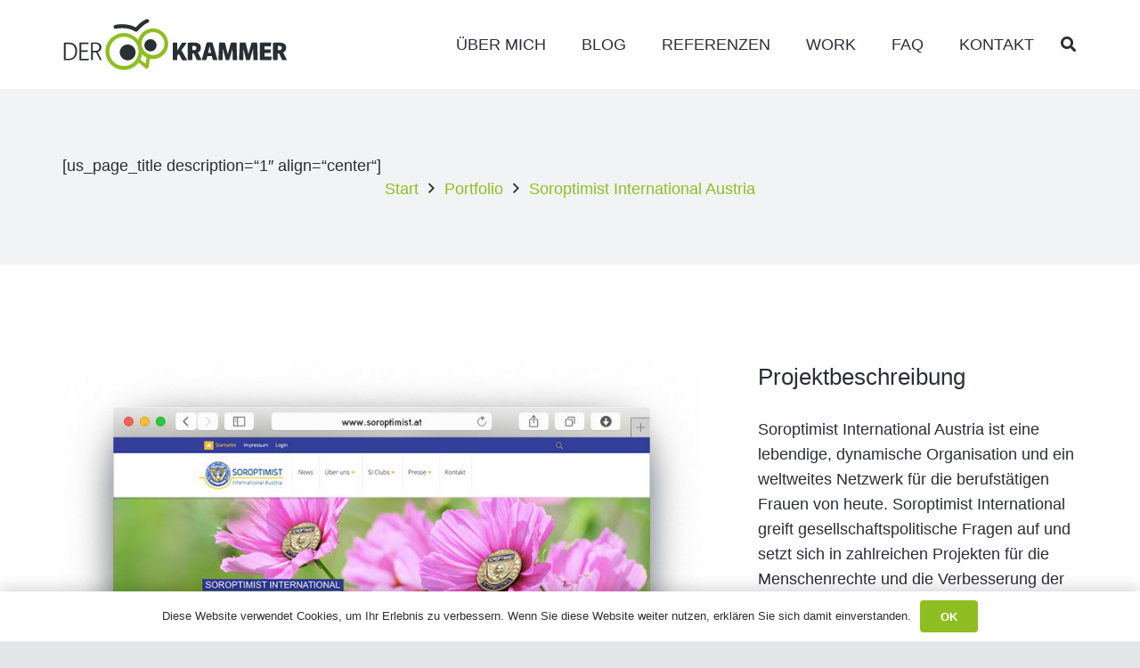

--- FILE ---
content_type: text/html; charset=UTF-8
request_url: https://www.derkrammer.at/portfolio/soroptimist-international-austria/
body_size: 12719
content:
<!DOCTYPE HTML>
<html lang="de">
<head>
	<meta charset="UTF-8">
	<meta name='robots' content='index, follow, max-image-preview:large, max-snippet:-1, max-video-preview:-1' />
	<style>img:is([sizes="auto" i], [sizes^="auto," i]) { contain-intrinsic-size: 3000px 1500px }</style>
	
	<!-- This site is optimized with the Yoast SEO plugin v26.2 - https://yoast.com/wordpress/plugins/seo/ -->
	<title>Soroptimist International Austria</title>
	<link rel="canonical" href="https://www.derkrammer.at/portfolio/soroptimist-international-austria/" />
	<meta property="og:locale" content="de_DE" />
	<meta property="og:type" content="article" />
	<meta property="og:title" content="Soroptimist International Austria" />
	<meta property="og:url" content="https://www.derkrammer.at/portfolio/soroptimist-international-austria/" />
	<meta property="og:site_name" content="Der Krammer - Rene Krammer" />
	<meta property="article:publisher" content="https://www.facebook.com/derkrammer" />
	<meta property="article:modified_time" content="2019-05-19T18:39:35+00:00" />
	<meta property="og:image" content="https://www.derkrammer.at/wp-content/uploads/2015/10/soroptimist.jpg" />
	<meta property="og:image:width" content="800" />
	<meta property="og:image:height" content="600" />
	<meta property="og:image:type" content="image/jpeg" />
	<meta name="twitter:card" content="summary_large_image" />
	<meta name="twitter:site" content="@derkrammer" />
	<meta name="twitter:label1" content="Geschätzte Lesezeit" />
	<meta name="twitter:data1" content="1 Minute" />
	<script type="application/ld+json" class="yoast-schema-graph">{"@context":"https://schema.org","@graph":[{"@type":"WebPage","@id":"https://www.derkrammer.at/portfolio/soroptimist-international-austria/","url":"https://www.derkrammer.at/portfolio/soroptimist-international-austria/","name":"Soroptimist International Austria","isPartOf":{"@id":"https://www.derkrammer.at/#website"},"primaryImageOfPage":{"@id":"https://www.derkrammer.at/portfolio/soroptimist-international-austria/#primaryimage"},"image":{"@id":"https://www.derkrammer.at/portfolio/soroptimist-international-austria/#primaryimage"},"thumbnailUrl":"https://www.derkrammer.at/wp-content/uploads/2015/10/soroptimist.jpg","datePublished":"2015-10-04T11:40:14+00:00","dateModified":"2019-05-19T18:39:35+00:00","breadcrumb":{"@id":"https://www.derkrammer.at/portfolio/soroptimist-international-austria/#breadcrumb"},"inLanguage":"de","potentialAction":[{"@type":"ReadAction","target":["https://www.derkrammer.at/portfolio/soroptimist-international-austria/"]}]},{"@type":"ImageObject","inLanguage":"de","@id":"https://www.derkrammer.at/portfolio/soroptimist-international-austria/#primaryimage","url":"https://www.derkrammer.at/wp-content/uploads/2015/10/soroptimist.jpg","contentUrl":"https://www.derkrammer.at/wp-content/uploads/2015/10/soroptimist.jpg","width":800,"height":600},{"@type":"BreadcrumbList","@id":"https://www.derkrammer.at/portfolio/soroptimist-international-austria/#breadcrumb","itemListElement":[{"@type":"ListItem","position":1,"name":"Home","item":"https://www.derkrammer.at/"},{"@type":"ListItem","position":2,"name":"Soroptimist International Austria"}]},{"@type":"WebSite","@id":"https://www.derkrammer.at/#website","url":"https://www.derkrammer.at/","name":"Der Krammer - Rene Krammer","description":"Grafik- und Mediendesigner","publisher":{"@id":"https://www.derkrammer.at/#organization"},"potentialAction":[{"@type":"SearchAction","target":{"@type":"EntryPoint","urlTemplate":"https://www.derkrammer.at/?s={search_term_string}"},"query-input":{"@type":"PropertyValueSpecification","valueRequired":true,"valueName":"search_term_string"}}],"inLanguage":"de"},{"@type":"Organization","@id":"https://www.derkrammer.at/#organization","name":"Werbeagentur Der Krammer","url":"https://www.derkrammer.at/","logo":{"@type":"ImageObject","inLanguage":"de","@id":"https://www.derkrammer.at/#/schema/logo/image/","url":"https://www.derkrammer.at/wp-content/uploads/2015/09/derkrammer_logo_534.png","contentUrl":"https://www.derkrammer.at/wp-content/uploads/2015/09/derkrammer_logo_534.png","width":534,"height":134,"caption":"Werbeagentur Der Krammer"},"image":{"@id":"https://www.derkrammer.at/#/schema/logo/image/"},"sameAs":["https://www.facebook.com/derkrammer","https://x.com/derkrammer"]}]}</script>
	<!-- / Yoast SEO plugin. -->


<link rel="alternate" type="application/rss+xml" title="Der Krammer - Rene Krammer &raquo; Feed" href="https://www.derkrammer.at/feed/" />
<link rel="alternate" type="application/rss+xml" title="Der Krammer - Rene Krammer &raquo; Kommentar-Feed" href="https://www.derkrammer.at/comments/feed/" />
<meta name="viewport" content="width=device-width, initial-scale=1">
<meta name="theme-color" content="#f5f5f5">
<script>
window._wpemojiSettings = {"baseUrl":"https:\/\/s.w.org\/images\/core\/emoji\/16.0.1\/72x72\/","ext":".png","svgUrl":"https:\/\/s.w.org\/images\/core\/emoji\/16.0.1\/svg\/","svgExt":".svg","source":{"concatemoji":"https:\/\/www.derkrammer.at\/wp-includes\/js\/wp-emoji-release.min.js?ver=6.8.3"}};
/*! This file is auto-generated */
!function(s,n){var o,i,e;function c(e){try{var t={supportTests:e,timestamp:(new Date).valueOf()};sessionStorage.setItem(o,JSON.stringify(t))}catch(e){}}function p(e,t,n){e.clearRect(0,0,e.canvas.width,e.canvas.height),e.fillText(t,0,0);var t=new Uint32Array(e.getImageData(0,0,e.canvas.width,e.canvas.height).data),a=(e.clearRect(0,0,e.canvas.width,e.canvas.height),e.fillText(n,0,0),new Uint32Array(e.getImageData(0,0,e.canvas.width,e.canvas.height).data));return t.every(function(e,t){return e===a[t]})}function u(e,t){e.clearRect(0,0,e.canvas.width,e.canvas.height),e.fillText(t,0,0);for(var n=e.getImageData(16,16,1,1),a=0;a<n.data.length;a++)if(0!==n.data[a])return!1;return!0}function f(e,t,n,a){switch(t){case"flag":return n(e,"\ud83c\udff3\ufe0f\u200d\u26a7\ufe0f","\ud83c\udff3\ufe0f\u200b\u26a7\ufe0f")?!1:!n(e,"\ud83c\udde8\ud83c\uddf6","\ud83c\udde8\u200b\ud83c\uddf6")&&!n(e,"\ud83c\udff4\udb40\udc67\udb40\udc62\udb40\udc65\udb40\udc6e\udb40\udc67\udb40\udc7f","\ud83c\udff4\u200b\udb40\udc67\u200b\udb40\udc62\u200b\udb40\udc65\u200b\udb40\udc6e\u200b\udb40\udc67\u200b\udb40\udc7f");case"emoji":return!a(e,"\ud83e\udedf")}return!1}function g(e,t,n,a){var r="undefined"!=typeof WorkerGlobalScope&&self instanceof WorkerGlobalScope?new OffscreenCanvas(300,150):s.createElement("canvas"),o=r.getContext("2d",{willReadFrequently:!0}),i=(o.textBaseline="top",o.font="600 32px Arial",{});return e.forEach(function(e){i[e]=t(o,e,n,a)}),i}function t(e){var t=s.createElement("script");t.src=e,t.defer=!0,s.head.appendChild(t)}"undefined"!=typeof Promise&&(o="wpEmojiSettingsSupports",i=["flag","emoji"],n.supports={everything:!0,everythingExceptFlag:!0},e=new Promise(function(e){s.addEventListener("DOMContentLoaded",e,{once:!0})}),new Promise(function(t){var n=function(){try{var e=JSON.parse(sessionStorage.getItem(o));if("object"==typeof e&&"number"==typeof e.timestamp&&(new Date).valueOf()<e.timestamp+604800&&"object"==typeof e.supportTests)return e.supportTests}catch(e){}return null}();if(!n){if("undefined"!=typeof Worker&&"undefined"!=typeof OffscreenCanvas&&"undefined"!=typeof URL&&URL.createObjectURL&&"undefined"!=typeof Blob)try{var e="postMessage("+g.toString()+"("+[JSON.stringify(i),f.toString(),p.toString(),u.toString()].join(",")+"));",a=new Blob([e],{type:"text/javascript"}),r=new Worker(URL.createObjectURL(a),{name:"wpTestEmojiSupports"});return void(r.onmessage=function(e){c(n=e.data),r.terminate(),t(n)})}catch(e){}c(n=g(i,f,p,u))}t(n)}).then(function(e){for(var t in e)n.supports[t]=e[t],n.supports.everything=n.supports.everything&&n.supports[t],"flag"!==t&&(n.supports.everythingExceptFlag=n.supports.everythingExceptFlag&&n.supports[t]);n.supports.everythingExceptFlag=n.supports.everythingExceptFlag&&!n.supports.flag,n.DOMReady=!1,n.readyCallback=function(){n.DOMReady=!0}}).then(function(){return e}).then(function(){var e;n.supports.everything||(n.readyCallback(),(e=n.source||{}).concatemoji?t(e.concatemoji):e.wpemoji&&e.twemoji&&(t(e.twemoji),t(e.wpemoji)))}))}((window,document),window._wpemojiSettings);
</script>
<style id='wp-emoji-styles-inline-css'>

	img.wp-smiley, img.emoji {
		display: inline !important;
		border: none !important;
		box-shadow: none !important;
		height: 1em !important;
		width: 1em !important;
		margin: 0 0.07em !important;
		vertical-align: -0.1em !important;
		background: none !important;
		padding: 0 !important;
	}
</style>
<link rel='stylesheet' id='us-theme-css' href='https://www.derkrammer.at/wp-content/uploads/us-assets/www.derkrammer.at.css?ver=3431a24c' media='all' />
<link rel='stylesheet' id='theme-style-css' href='https://www.derkrammer.at/wp-content/themes/Impreza-child/style.css?ver=8.40.1' media='all' />
<link rel='stylesheet' id='bsf-Defaults-css' href='https://www.derkrammer.at/wp-content/uploads/smile_fonts/Defaults/Defaults.css?ver=3.21.1' media='all' />
<script src="https://www.derkrammer.at/wp-includes/js/jquery/jquery.min.js?ver=3.7.1" id="jquery-core-js"></script>
<script src="//www.derkrammer.at/wp-content/plugins/revslider/sr6/assets/js/rbtools.min.js?ver=6.7.38" async id="tp-tools-js"></script>
<script src="//www.derkrammer.at/wp-content/plugins/revslider/sr6/assets/js/rs6.min.js?ver=6.7.38" async id="revmin-js"></script>
<script></script><link rel="https://api.w.org/" href="https://www.derkrammer.at/wp-json/" /><link rel="EditURI" type="application/rsd+xml" title="RSD" href="https://www.derkrammer.at/xmlrpc.php?rsd" />
<meta name="generator" content="WordPress 6.8.3" />
<link rel='shortlink' href='https://www.derkrammer.at/?p=4340' />
<link rel="alternate" title="oEmbed (JSON)" type="application/json+oembed" href="https://www.derkrammer.at/wp-json/oembed/1.0/embed?url=https%3A%2F%2Fwww.derkrammer.at%2Fportfolio%2Fsoroptimist-international-austria%2F" />
<link rel="alternate" title="oEmbed (XML)" type="text/xml+oembed" href="https://www.derkrammer.at/wp-json/oembed/1.0/embed?url=https%3A%2F%2Fwww.derkrammer.at%2Fportfolio%2Fsoroptimist-international-austria%2F&#038;format=xml" />
		<script id="us_add_no_touch">
			if ( ! /Android|webOS|iPhone|iPad|iPod|BlackBerry|IEMobile|Opera Mini/i.test( navigator.userAgent ) ) {
				document.documentElement.classList.add( "no-touch" );
			}
		</script>
				<script id="us_color_scheme_switch_class">
			if ( document.cookie.includes( "us_color_scheme_switch_is_on=true" ) ) {
				document.documentElement.classList.add( "us-color-scheme-on" );
			}
		</script>
		<meta name="generator" content="Powered by WPBakery Page Builder - drag and drop page builder for WordPress."/>
<meta name="generator" content="Powered by Slider Revolution 6.7.38 - responsive, Mobile-Friendly Slider Plugin for WordPress with comfortable drag and drop interface." />
<link rel="icon" href="https://www.derkrammer.at/wp-content/uploads/2015/08/apple_touch_icon-150x150.png" sizes="32x32" />
<link rel="icon" href="https://www.derkrammer.at/wp-content/uploads/2015/08/apple_touch_icon-500x500.png" sizes="192x192" />
<link rel="apple-touch-icon" href="https://www.derkrammer.at/wp-content/uploads/2015/08/apple_touch_icon-500x500.png" />
<meta name="msapplication-TileImage" content="https://www.derkrammer.at/wp-content/uploads/2015/08/apple_touch_icon-500x500.png" />
<script>function setREVStartSize(e){
			//window.requestAnimationFrame(function() {
				window.RSIW = window.RSIW===undefined ? window.innerWidth : window.RSIW;
				window.RSIH = window.RSIH===undefined ? window.innerHeight : window.RSIH;
				try {
					var pw = document.getElementById(e.c).parentNode.offsetWidth,
						newh;
					pw = pw===0 || isNaN(pw) || (e.l=="fullwidth" || e.layout=="fullwidth") ? window.RSIW : pw;
					e.tabw = e.tabw===undefined ? 0 : parseInt(e.tabw);
					e.thumbw = e.thumbw===undefined ? 0 : parseInt(e.thumbw);
					e.tabh = e.tabh===undefined ? 0 : parseInt(e.tabh);
					e.thumbh = e.thumbh===undefined ? 0 : parseInt(e.thumbh);
					e.tabhide = e.tabhide===undefined ? 0 : parseInt(e.tabhide);
					e.thumbhide = e.thumbhide===undefined ? 0 : parseInt(e.thumbhide);
					e.mh = e.mh===undefined || e.mh=="" || e.mh==="auto" ? 0 : parseInt(e.mh,0);
					if(e.layout==="fullscreen" || e.l==="fullscreen")
						newh = Math.max(e.mh,window.RSIH);
					else{
						e.gw = Array.isArray(e.gw) ? e.gw : [e.gw];
						for (var i in e.rl) if (e.gw[i]===undefined || e.gw[i]===0) e.gw[i] = e.gw[i-1];
						e.gh = e.el===undefined || e.el==="" || (Array.isArray(e.el) && e.el.length==0)? e.gh : e.el;
						e.gh = Array.isArray(e.gh) ? e.gh : [e.gh];
						for (var i in e.rl) if (e.gh[i]===undefined || e.gh[i]===0) e.gh[i] = e.gh[i-1];
											
						var nl = new Array(e.rl.length),
							ix = 0,
							sl;
						e.tabw = e.tabhide>=pw ? 0 : e.tabw;
						e.thumbw = e.thumbhide>=pw ? 0 : e.thumbw;
						e.tabh = e.tabhide>=pw ? 0 : e.tabh;
						e.thumbh = e.thumbhide>=pw ? 0 : e.thumbh;
						for (var i in e.rl) nl[i] = e.rl[i]<window.RSIW ? 0 : e.rl[i];
						sl = nl[0];
						for (var i in nl) if (sl>nl[i] && nl[i]>0) { sl = nl[i]; ix=i;}
						var m = pw>(e.gw[ix]+e.tabw+e.thumbw) ? 1 : (pw-(e.tabw+e.thumbw)) / (e.gw[ix]);
						newh =  (e.gh[ix] * m) + (e.tabh + e.thumbh);
					}
					var el = document.getElementById(e.c);
					if (el!==null && el) el.style.height = newh+"px";
					el = document.getElementById(e.c+"_wrapper");
					if (el!==null && el) {
						el.style.height = newh+"px";
						el.style.display = "block";
					}
				} catch(e){
					console.log("Failure at Presize of Slider:" + e)
				}
			//});
		  };</script>
<noscript><style> .wpb_animate_when_almost_visible { opacity: 1; }</style></noscript>		<style id="us-icon-fonts">@font-face{font-display:swap;font-style:normal;font-family:"fontawesome";font-weight:900;src:url("https://www.derkrammer.at/wp-content/themes/Impreza/fonts/fa-solid-900.woff2?ver=8.40.1") format("woff2")}.fas{font-family:"fontawesome";font-weight:900}@font-face{font-display:swap;font-style:normal;font-family:"fontawesome";font-weight:400;src:url("https://www.derkrammer.at/wp-content/themes/Impreza/fonts/fa-regular-400.woff2?ver=8.40.1") format("woff2")}.far{font-family:"fontawesome";font-weight:400}@font-face{font-display:swap;font-style:normal;font-family:"fontawesome";font-weight:300;src:url("https://www.derkrammer.at/wp-content/themes/Impreza/fonts/fa-light-300.woff2?ver=8.40.1") format("woff2")}.fal{font-family:"fontawesome";font-weight:300}@font-face{font-display:swap;font-style:normal;font-family:"Font Awesome 5 Duotone";font-weight:900;src:url("https://www.derkrammer.at/wp-content/themes/Impreza/fonts/fa-duotone-900.woff2?ver=8.40.1") format("woff2")}.fad{font-family:"Font Awesome 5 Duotone";font-weight:900}.fad{position:relative}.fad:before{position:absolute}.fad:after{opacity:0.4}@font-face{font-display:swap;font-style:normal;font-family:"Font Awesome 5 Brands";font-weight:400;src:url("https://www.derkrammer.at/wp-content/themes/Impreza/fonts/fa-brands-400.woff2?ver=8.40.1") format("woff2")}.fab{font-family:"Font Awesome 5 Brands";font-weight:400}@font-face{font-display:block;font-style:normal;font-family:"Material Icons";font-weight:400;src:url("https://www.derkrammer.at/wp-content/themes/Impreza/fonts/material-icons.woff2?ver=8.40.1") format("woff2")}.material-icons{font-family:"Material Icons";font-weight:400}</style>
				<style id="us-current-header-css"> .l-subheader.at_middle,.l-subheader.at_middle .w-dropdown-list,.l-subheader.at_middle .type_mobile .w-nav-list.level_1{background:var(--color-header-middle-bg);color:var(--color-header-middle-text)}.no-touch .l-subheader.at_middle a:hover,.no-touch .l-header.bg_transparent .l-subheader.at_middle .w-dropdown.opened a:hover{color:var(--color-header-middle-text-hover)}.l-header.bg_transparent:not(.sticky) .l-subheader.at_middle{background:var(--color-header-transparent-bg);color:var(--color-header-transparent-text)}.no-touch .l-header.bg_transparent:not(.sticky) .at_middle .w-cart-link:hover,.no-touch .l-header.bg_transparent:not(.sticky) .at_middle .w-text a:hover,.no-touch .l-header.bg_transparent:not(.sticky) .at_middle .w-html a:hover,.no-touch .l-header.bg_transparent:not(.sticky) .at_middle .w-nav>a:hover,.no-touch .l-header.bg_transparent:not(.sticky) .at_middle .w-menu a:hover,.no-touch .l-header.bg_transparent:not(.sticky) .at_middle .w-search>a:hover,.no-touch .l-header.bg_transparent:not(.sticky) .at_middle .w-socials.shape_none.color_text a:hover,.no-touch .l-header.bg_transparent:not(.sticky) .at_middle .w-socials.shape_none.color_link a:hover,.no-touch .l-header.bg_transparent:not(.sticky) .at_middle .w-dropdown a:hover,.no-touch .l-header.bg_transparent:not(.sticky) .at_middle .type_desktop .menu-item.level_1.opened>a,.no-touch .l-header.bg_transparent:not(.sticky) .at_middle .type_desktop .menu-item.level_1:hover>a{color:var(--color-header-transparent-text-hover)}.header_ver .l-header{background:var(--color-header-middle-bg);color:var(--color-header-middle-text)}@media (min-width:902px){.hidden_for_default{display:none!important}.l-subheader.at_top{display:none}.l-subheader.at_bottom{display:none}.l-header{position:relative;z-index:111}.l-subheader{margin:0 auto}.l-subheader.width_full{padding-left:1.5rem;padding-right:1.5rem}.l-subheader-h{display:flex;align-items:center;position:relative;margin:0 auto;max-width:var(--site-content-width,1200px);height:inherit}.w-header-show{display:none}.l-header.pos_fixed{position:fixed;left:var(--site-outline-width,0);right:var(--site-outline-width,0)}.l-header.pos_fixed:not(.notransition) .l-subheader{transition-property:transform,background,box-shadow,line-height,height,visibility;transition-duration:.3s;transition-timing-function:cubic-bezier(.78,.13,.15,.86)}.headerinpos_bottom.sticky_first_section .l-header.pos_fixed{position:fixed!important}.header_hor .l-header.sticky_auto_hide{transition:transform .3s cubic-bezier(.78,.13,.15,.86) .1s}.header_hor .l-header.sticky_auto_hide.down{transform:translateY(-110%)}.l-header.bg_transparent:not(.sticky) .l-subheader{box-shadow:none!important;background:none}.l-header.bg_transparent~.l-main .l-section.width_full.height_auto:first-of-type>.l-section-h{padding-top:0!important;padding-bottom:0!important}.l-header.pos_static.bg_transparent{position:absolute;left:var(--site-outline-width,0);right:var(--site-outline-width,0)}.l-subheader.width_full .l-subheader-h{max-width:none!important}.l-header.shadow_thin .l-subheader.at_middle,.l-header.shadow_thin .l-subheader.at_bottom{box-shadow:0 1px 0 rgba(0,0,0,0.08)}.l-header.shadow_wide .l-subheader.at_middle,.l-header.shadow_wide .l-subheader.at_bottom{box-shadow:0 3px 5px -1px rgba(0,0,0,0.1),0 2px 1px -1px rgba(0,0,0,0.05)}.header_hor .l-subheader-cell>.w-cart{margin-left:0;margin-right:0}:root{--header-height:100px;--header-sticky-height:60px}.l-header:before{content:'100'}.l-header.sticky:before{content:'60'}.l-subheader.at_top{line-height:36px;height:36px;overflow:visible;visibility:visible}.l-header.sticky .l-subheader.at_top{line-height:36px;height:36px;overflow:visible;visibility:visible}.l-subheader.at_middle{line-height:100px;height:100px;overflow:visible;visibility:visible}.l-header.sticky .l-subheader.at_middle{line-height:60px;height:60px;overflow:visible;visibility:visible}.l-subheader.at_bottom{line-height:50px;height:50px;overflow:visible;visibility:visible}.l-header.sticky .l-subheader.at_bottom{line-height:50px;height:50px;overflow:visible;visibility:visible}.headerinpos_above .l-header.pos_fixed{overflow:hidden;transition:transform 0.3s;transform:translate3d(0,-100%,0)}.headerinpos_above .l-header.pos_fixed.sticky{overflow:visible;transform:none}.headerinpos_above .l-header.pos_fixed~.l-section>.l-section-h,.headerinpos_above .l-header.pos_fixed~.l-main .l-section:first-of-type>.l-section-h{padding-top:0!important}.headerinpos_below .l-header.pos_fixed:not(.sticky){position:absolute;top:100%}.headerinpos_below .l-header.pos_fixed~.l-main>.l-section:first-of-type>.l-section-h{padding-top:0!important}.headerinpos_below .l-header.pos_fixed~.l-main .l-section.full_height:nth-of-type(2){min-height:100vh}.headerinpos_below .l-header.pos_fixed~.l-main>.l-section:nth-of-type(2)>.l-section-h{padding-top:var(--header-height)}.headerinpos_bottom .l-header.pos_fixed:not(.sticky){position:absolute;top:100vh}.headerinpos_bottom .l-header.pos_fixed~.l-main>.l-section:first-of-type>.l-section-h{padding-top:0!important}.headerinpos_bottom .l-header.pos_fixed~.l-main>.l-section:first-of-type>.l-section-h{padding-bottom:var(--header-height)}.headerinpos_bottom .l-header.pos_fixed.bg_transparent~.l-main .l-section.valign_center:not(.height_auto):first-of-type>.l-section-h{top:calc( var(--header-height) / 2 )}.headerinpos_bottom .l-header.pos_fixed:not(.sticky) .w-cart-dropdown,.headerinpos_bottom .l-header.pos_fixed:not(.sticky) .w-nav.type_desktop .w-nav-list.level_2{bottom:100%;transform-origin:0 100%}.headerinpos_bottom .l-header.pos_fixed:not(.sticky) .w-nav.type_mobile.m_layout_dropdown .w-nav-list.level_1{top:auto;bottom:100%;box-shadow:var(--box-shadow-up)}.headerinpos_bottom .l-header.pos_fixed:not(.sticky) .w-nav.type_desktop .w-nav-list.level_3,.headerinpos_bottom .l-header.pos_fixed:not(.sticky) .w-nav.type_desktop .w-nav-list.level_4{top:auto;bottom:0;transform-origin:0 100%}.headerinpos_bottom .l-header.pos_fixed:not(.sticky) .w-dropdown-list{top:auto;bottom:-0.4em;padding-top:0.4em;padding-bottom:2.4em}.admin-bar .l-header.pos_static.bg_solid~.l-main .l-section.full_height:first-of-type{min-height:calc( 100vh - var(--header-height) - 32px )}.admin-bar .l-header.pos_fixed:not(.sticky_auto_hide)~.l-main .l-section.full_height:not(:first-of-type){min-height:calc( 100vh - var(--header-sticky-height) - 32px )}.admin-bar.headerinpos_below .l-header.pos_fixed~.l-main .l-section.full_height:nth-of-type(2){min-height:calc(100vh - 32px)}}@media (min-width:1025px) and (max-width:901px){.hidden_for_laptops{display:none!important}.l-subheader.at_top{display:none}.l-subheader.at_bottom{display:none}.l-header{position:relative;z-index:111}.l-subheader{margin:0 auto}.l-subheader.width_full{padding-left:1.5rem;padding-right:1.5rem}.l-subheader-h{display:flex;align-items:center;position:relative;margin:0 auto;max-width:var(--site-content-width,1200px);height:inherit}.w-header-show{display:none}.l-header.pos_fixed{position:fixed;left:var(--site-outline-width,0);right:var(--site-outline-width,0)}.l-header.pos_fixed:not(.notransition) .l-subheader{transition-property:transform,background,box-shadow,line-height,height,visibility;transition-duration:.3s;transition-timing-function:cubic-bezier(.78,.13,.15,.86)}.headerinpos_bottom.sticky_first_section .l-header.pos_fixed{position:fixed!important}.header_hor .l-header.sticky_auto_hide{transition:transform .3s cubic-bezier(.78,.13,.15,.86) .1s}.header_hor .l-header.sticky_auto_hide.down{transform:translateY(-110%)}.l-header.bg_transparent:not(.sticky) .l-subheader{box-shadow:none!important;background:none}.l-header.bg_transparent~.l-main .l-section.width_full.height_auto:first-of-type>.l-section-h{padding-top:0!important;padding-bottom:0!important}.l-header.pos_static.bg_transparent{position:absolute;left:var(--site-outline-width,0);right:var(--site-outline-width,0)}.l-subheader.width_full .l-subheader-h{max-width:none!important}.l-header.shadow_thin .l-subheader.at_middle,.l-header.shadow_thin .l-subheader.at_bottom{box-shadow:0 1px 0 rgba(0,0,0,0.08)}.l-header.shadow_wide .l-subheader.at_middle,.l-header.shadow_wide .l-subheader.at_bottom{box-shadow:0 3px 5px -1px rgba(0,0,0,0.1),0 2px 1px -1px rgba(0,0,0,0.05)}.header_hor .l-subheader-cell>.w-cart{margin-left:0;margin-right:0}:root{--header-height:100px;--header-sticky-height:60px}.l-header:before{content:'100'}.l-header.sticky:before{content:'60'}.l-subheader.at_top{line-height:36px;height:36px;overflow:visible;visibility:visible}.l-header.sticky .l-subheader.at_top{line-height:36px;height:36px;overflow:visible;visibility:visible}.l-subheader.at_middle{line-height:100px;height:100px;overflow:visible;visibility:visible}.l-header.sticky .l-subheader.at_middle{line-height:60px;height:60px;overflow:visible;visibility:visible}.l-subheader.at_bottom{line-height:50px;height:50px;overflow:visible;visibility:visible}.l-header.sticky .l-subheader.at_bottom{line-height:50px;height:50px;overflow:visible;visibility:visible}.headerinpos_above .l-header.pos_fixed{overflow:hidden;transition:transform 0.3s;transform:translate3d(0,-100%,0)}.headerinpos_above .l-header.pos_fixed.sticky{overflow:visible;transform:none}.headerinpos_above .l-header.pos_fixed~.l-section>.l-section-h,.headerinpos_above .l-header.pos_fixed~.l-main .l-section:first-of-type>.l-section-h{padding-top:0!important}.headerinpos_below .l-header.pos_fixed:not(.sticky){position:absolute;top:100%}.headerinpos_below .l-header.pos_fixed~.l-main>.l-section:first-of-type>.l-section-h{padding-top:0!important}.headerinpos_below .l-header.pos_fixed~.l-main .l-section.full_height:nth-of-type(2){min-height:100vh}.headerinpos_below .l-header.pos_fixed~.l-main>.l-section:nth-of-type(2)>.l-section-h{padding-top:var(--header-height)}.headerinpos_bottom .l-header.pos_fixed:not(.sticky){position:absolute;top:100vh}.headerinpos_bottom .l-header.pos_fixed~.l-main>.l-section:first-of-type>.l-section-h{padding-top:0!important}.headerinpos_bottom .l-header.pos_fixed~.l-main>.l-section:first-of-type>.l-section-h{padding-bottom:var(--header-height)}.headerinpos_bottom .l-header.pos_fixed.bg_transparent~.l-main .l-section.valign_center:not(.height_auto):first-of-type>.l-section-h{top:calc( var(--header-height) / 2 )}.headerinpos_bottom .l-header.pos_fixed:not(.sticky) .w-cart-dropdown,.headerinpos_bottom .l-header.pos_fixed:not(.sticky) .w-nav.type_desktop .w-nav-list.level_2{bottom:100%;transform-origin:0 100%}.headerinpos_bottom .l-header.pos_fixed:not(.sticky) .w-nav.type_mobile.m_layout_dropdown .w-nav-list.level_1{top:auto;bottom:100%;box-shadow:var(--box-shadow-up)}.headerinpos_bottom .l-header.pos_fixed:not(.sticky) .w-nav.type_desktop .w-nav-list.level_3,.headerinpos_bottom .l-header.pos_fixed:not(.sticky) .w-nav.type_desktop .w-nav-list.level_4{top:auto;bottom:0;transform-origin:0 100%}.headerinpos_bottom .l-header.pos_fixed:not(.sticky) .w-dropdown-list{top:auto;bottom:-0.4em;padding-top:0.4em;padding-bottom:2.4em}.admin-bar .l-header.pos_static.bg_solid~.l-main .l-section.full_height:first-of-type{min-height:calc( 100vh - var(--header-height) - 32px )}.admin-bar .l-header.pos_fixed:not(.sticky_auto_hide)~.l-main .l-section.full_height:not(:first-of-type){min-height:calc( 100vh - var(--header-sticky-height) - 32px )}.admin-bar.headerinpos_below .l-header.pos_fixed~.l-main .l-section.full_height:nth-of-type(2){min-height:calc(100vh - 32px)}}@media (min-width:601px) and (max-width:1024px){.hidden_for_tablets{display:none!important}.l-subheader.at_top{display:none}.l-subheader.at_bottom{display:none}.l-header{position:relative;z-index:111}.l-subheader{margin:0 auto}.l-subheader.width_full{padding-left:1.5rem;padding-right:1.5rem}.l-subheader-h{display:flex;align-items:center;position:relative;margin:0 auto;max-width:var(--site-content-width,1200px);height:inherit}.w-header-show{display:none}.l-header.pos_fixed{position:fixed;left:var(--site-outline-width,0);right:var(--site-outline-width,0)}.l-header.pos_fixed:not(.notransition) .l-subheader{transition-property:transform,background,box-shadow,line-height,height,visibility;transition-duration:.3s;transition-timing-function:cubic-bezier(.78,.13,.15,.86)}.headerinpos_bottom.sticky_first_section .l-header.pos_fixed{position:fixed!important}.header_hor .l-header.sticky_auto_hide{transition:transform .3s cubic-bezier(.78,.13,.15,.86) .1s}.header_hor .l-header.sticky_auto_hide.down{transform:translateY(-110%)}.l-header.bg_transparent:not(.sticky) .l-subheader{box-shadow:none!important;background:none}.l-header.bg_transparent~.l-main .l-section.width_full.height_auto:first-of-type>.l-section-h{padding-top:0!important;padding-bottom:0!important}.l-header.pos_static.bg_transparent{position:absolute;left:var(--site-outline-width,0);right:var(--site-outline-width,0)}.l-subheader.width_full .l-subheader-h{max-width:none!important}.l-header.shadow_thin .l-subheader.at_middle,.l-header.shadow_thin .l-subheader.at_bottom{box-shadow:0 1px 0 rgba(0,0,0,0.08)}.l-header.shadow_wide .l-subheader.at_middle,.l-header.shadow_wide .l-subheader.at_bottom{box-shadow:0 3px 5px -1px rgba(0,0,0,0.1),0 2px 1px -1px rgba(0,0,0,0.05)}.header_hor .l-subheader-cell>.w-cart{margin-left:0;margin-right:0}:root{--header-height:80px;--header-sticky-height:50px}.l-header:before{content:'80'}.l-header.sticky:before{content:'50'}.l-subheader.at_top{line-height:36px;height:36px;overflow:visible;visibility:visible}.l-header.sticky .l-subheader.at_top{line-height:36px;height:36px;overflow:visible;visibility:visible}.l-subheader.at_middle{line-height:80px;height:80px;overflow:visible;visibility:visible}.l-header.sticky .l-subheader.at_middle{line-height:50px;height:50px;overflow:visible;visibility:visible}.l-subheader.at_bottom{line-height:50px;height:50px;overflow:visible;visibility:visible}.l-header.sticky .l-subheader.at_bottom{line-height:50px;height:50px;overflow:visible;visibility:visible}}@media (max-width:600px){.hidden_for_mobiles{display:none!important}.l-subheader.at_top{display:none}.l-subheader.at_bottom{display:none}.l-header{position:relative;z-index:111}.l-subheader{margin:0 auto}.l-subheader.width_full{padding-left:1.5rem;padding-right:1.5rem}.l-subheader-h{display:flex;align-items:center;position:relative;margin:0 auto;max-width:var(--site-content-width,1200px);height:inherit}.w-header-show{display:none}.l-header.pos_fixed{position:fixed;left:var(--site-outline-width,0);right:var(--site-outline-width,0)}.l-header.pos_fixed:not(.notransition) .l-subheader{transition-property:transform,background,box-shadow,line-height,height,visibility;transition-duration:.3s;transition-timing-function:cubic-bezier(.78,.13,.15,.86)}.headerinpos_bottom.sticky_first_section .l-header.pos_fixed{position:fixed!important}.header_hor .l-header.sticky_auto_hide{transition:transform .3s cubic-bezier(.78,.13,.15,.86) .1s}.header_hor .l-header.sticky_auto_hide.down{transform:translateY(-110%)}.l-header.bg_transparent:not(.sticky) .l-subheader{box-shadow:none!important;background:none}.l-header.bg_transparent~.l-main .l-section.width_full.height_auto:first-of-type>.l-section-h{padding-top:0!important;padding-bottom:0!important}.l-header.pos_static.bg_transparent{position:absolute;left:var(--site-outline-width,0);right:var(--site-outline-width,0)}.l-subheader.width_full .l-subheader-h{max-width:none!important}.l-header.shadow_thin .l-subheader.at_middle,.l-header.shadow_thin .l-subheader.at_bottom{box-shadow:0 1px 0 rgba(0,0,0,0.08)}.l-header.shadow_wide .l-subheader.at_middle,.l-header.shadow_wide .l-subheader.at_bottom{box-shadow:0 3px 5px -1px rgba(0,0,0,0.1),0 2px 1px -1px rgba(0,0,0,0.05)}.header_hor .l-subheader-cell>.w-cart{margin-left:0;margin-right:0}:root{--header-height:50px;--header-sticky-height:50px}.l-header:before{content:'50'}.l-header.sticky:before{content:'50'}.l-subheader.at_top{line-height:36px;height:36px;overflow:visible;visibility:visible}.l-header.sticky .l-subheader.at_top{line-height:36px;height:36px;overflow:visible;visibility:visible}.l-subheader.at_middle{line-height:50px;height:50px;overflow:visible;visibility:visible}.l-header.sticky .l-subheader.at_middle{line-height:50px;height:50px;overflow:visible;visibility:visible}.l-subheader.at_bottom{line-height:50px;height:50px;overflow:visible;visibility:visible}.l-header.sticky .l-subheader.at_bottom{line-height:50px;height:50px;overflow:visible;visibility:visible}}@media (min-width:902px){.ush_image_1{height:60px!important}.l-header.sticky .ush_image_1{height:50px!important}}@media (min-width:1025px) and (max-width:901px){.ush_image_1{height:30px!important}.l-header.sticky .ush_image_1{height:30px!important}}@media (min-width:601px) and (max-width:1024px){.ush_image_1{height:50px!important}.l-header.sticky .ush_image_1{height:40px!important}}@media (max-width:600px){.ush_image_1{height:40px!important}.l-header.sticky .ush_image_1{height:30px!important}}.header_hor .ush_menu_1.type_desktop .menu-item.level_1>a:not(.w-btn){padding-left:20px;padding-right:20px}.header_hor .ush_menu_1.type_desktop .menu-item.level_1>a.w-btn{margin-left:20px;margin-right:20px}.header_hor .ush_menu_1.type_desktop.align-edges>.w-nav-list.level_1{margin-left:-20px;margin-right:-20px}.header_ver .ush_menu_1.type_desktop .menu-item.level_1>a:not(.w-btn){padding-top:20px;padding-bottom:20px}.header_ver .ush_menu_1.type_desktop .menu-item.level_1>a.w-btn{margin-top:20px;margin-bottom:20px}.ush_menu_1.type_desktop .menu-item:not(.level_1){font-size:15px}.ush_menu_1.type_mobile .w-nav-anchor.level_1,.ush_menu_1.type_mobile .w-nav-anchor.level_1 + .w-nav-arrow{font-size:18px}.ush_menu_1.type_mobile .w-nav-anchor:not(.level_1),.ush_menu_1.type_mobile .w-nav-anchor:not(.level_1) + .w-nav-arrow{font-size:18px}@media (min-width:902px){.ush_menu_1 .w-nav-icon{--icon-size:22px;--icon-size-int:22}}@media (min-width:1025px) and (max-width:901px){.ush_menu_1 .w-nav-icon{--icon-size:32px;--icon-size-int:32}}@media (min-width:601px) and (max-width:1024px){.ush_menu_1 .w-nav-icon{--icon-size:22px;--icon-size-int:22}}@media (max-width:600px){.ush_menu_1 .w-nav-icon{--icon-size:22px;--icon-size-int:22}}@media screen and (max-width:899px){.w-nav.ush_menu_1>.w-nav-list.level_1{display:none}.ush_menu_1 .w-nav-control{display:flex}}.no-touch .ush_menu_1 .w-nav-item.level_1.opened>a:not(.w-btn),.no-touch .ush_menu_1 .w-nav-item.level_1:hover>a:not(.w-btn){background:rgba(255,255,255,0.2);color:#8EBE21}.ush_menu_1 .w-nav-item.level_1.current-menu-item>a:not(.w-btn),.ush_menu_1 .w-nav-item.level_1.current-menu-ancestor>a:not(.w-btn),.ush_menu_1 .w-nav-item.level_1.current-page-ancestor>a:not(.w-btn){background:;color:#8EBE21}.l-header.bg_transparent:not(.sticky) .ush_menu_1.type_desktop .w-nav-item.level_1.current-menu-item>a:not(.w-btn),.l-header.bg_transparent:not(.sticky) .ush_menu_1.type_desktop .w-nav-item.level_1.current-menu-ancestor>a:not(.w-btn),.l-header.bg_transparent:not(.sticky) .ush_menu_1.type_desktop .w-nav-item.level_1.current-page-ancestor>a:not(.w-btn){background:;color:#8EBE21}.ush_menu_1 .w-nav-list:not(.level_1){background:#ffffff;color:#2A2E35}.no-touch .ush_menu_1 .w-nav-item:not(.level_1)>a:focus,.no-touch .ush_menu_1 .w-nav-item:not(.level_1):hover>a{background:#8EBE21;color:#ffffff}.ush_menu_1 .w-nav-item:not(.level_1).current-menu-item>a,.ush_menu_1 .w-nav-item:not(.level_1).current-menu-ancestor>a,.ush_menu_1 .w-nav-item:not(.level_1).current-page-ancestor>a{background:#ffffff;color:#8EBE21}@media (min-width:902px){.ush_search_1.layout_simple{max-width:240px}.ush_search_1.layout_modern.active{width:240px}.ush_search_1{font-size:17px}}@media (min-width:1025px) and (max-width:901px){.ush_search_1.layout_simple{max-width:250px}.ush_search_1.layout_modern.active{width:250px}.ush_search_1{font-size:24px}}@media (min-width:601px) and (max-width:1024px){.ush_search_1.layout_simple{max-width:200px}.ush_search_1.layout_modern.active{width:200px}.ush_search_1{font-size:17px}}@media (max-width:600px){.ush_search_1{font-size:16px}}</style>
		</head>
<body class="wp-singular us_portfolio-template-default single single-us_portfolio postid-4340 wp-theme-Impreza wp-child-theme-Impreza-child l-body Impreza_8.40.1 us-core_8.40.1 header_hor links_underline rounded_none headerinpos_top state_default wpb-js-composer js-comp-ver-8.7.1 vc_responsive" itemscope itemtype="https://schema.org/WebPage">
		<div class="l-preloader">
			<div class="l-preloader-spinner">
				<div class="g-preloader type_4">
					<div></div>
				</div>
			</div>
		</div>
		
<div class="l-canvas type_wide">
	<header id="page-header" class="l-header pos_fixed shadow_none bg_solid id_58075" itemscope itemtype="https://schema.org/WPHeader"><div class="l-subheader at_middle"><div class="l-subheader-h"><div class="l-subheader-cell at_left"><div class="w-image ush_image_1 with_transparent"><a href="https://www.derkrammer.at/" aria-label="derkrammer_logo_pos" class="w-image-h"><img src="https://www.derkrammer.at/wp-content/uploads/2015/11/derkrammer_logo_pos.svg" class="attachment-full size-full" alt="" loading="lazy" decoding="async" /><img src="https://www.derkrammer.at/wp-content/uploads/2015/11/derkrammer_logo_neg.svg" class="attachment-full size-full" alt="" loading="lazy" decoding="async" /></a></div></div><div class="l-subheader-cell at_center"></div><div class="l-subheader-cell at_right"><nav class="w-nav type_desktop ush_menu_1 height_full open_on_hover dropdown_height m_align_left m_layout_fullscreen m_effect_aft" itemscope itemtype="https://schema.org/SiteNavigationElement"><a class="w-nav-control" aria-label="Menü" aria-expanded="false" role="button" href="#"><div class="w-nav-icon style_hamburger_1" style="--icon-thickness:3px"><div></div></div></a><ul class="w-nav-list level_1 hide_for_mobiles hover_simple"><li id="menu-item-66" class="menu-item menu-item-type-post_type menu-item-object-page w-nav-item level_1 menu-item-66"><a class="w-nav-anchor level_1" href="https://www.derkrammer.at/ueber-mich/"><span class="w-nav-title">ÜBER MICH</span></a></li><li id="menu-item-58600" class="menu-item menu-item-type-post_type menu-item-object-page current_page_parent w-nav-item level_1 menu-item-58600"><a class="w-nav-anchor level_1" href="https://www.derkrammer.at/blog-von-rene-krammer/"><span class="w-nav-title">BLOG</span></a></li><li id="menu-item-57592" class="menu-item menu-item-type-post_type menu-item-object-page w-nav-item level_1 menu-item-57592"><a class="w-nav-anchor level_1" href="https://www.derkrammer.at/kunden/"><span class="w-nav-title">REFERENZEN</span></a></li><li id="menu-item-82" class="menu-item menu-item-type-custom menu-item-object-custom menu-item-has-children w-nav-item level_1 menu-item-82"><a class="w-nav-anchor level_1" aria-haspopup="menu"><span class="w-nav-title">WORK</span><span class="w-nav-arrow" tabindex="0" role="button" aria-expanded="false" aria-label="WORK Menü"></span></a><ul class="w-nav-list level_2"><li id="menu-item-4216" class="menu-item menu-item-type-post_type menu-item-object-page w-nav-item level_2 menu-item-4216"><a class="w-nav-anchor level_2" href="https://www.derkrammer.at/grafikdesign/"><span class="w-nav-title">Grafikdesign</span></a></li><li id="menu-item-4229" class="menu-item menu-item-type-post_type menu-item-object-page w-nav-item level_2 menu-item-4229"><a class="w-nav-anchor level_2" href="https://www.derkrammer.at/magazin-design/"><span class="w-nav-title">Magazin Design</span></a></li><li id="menu-item-3978" class="menu-item menu-item-type-post_type menu-item-object-page w-nav-item level_2 menu-item-3978"><a class="w-nav-anchor level_2" href="https://www.derkrammer.at/webdesign/"><span class="w-nav-title">Webdesign</span></a></li><li id="menu-item-4011" class="menu-item menu-item-type-post_type menu-item-object-page w-nav-item level_2 menu-item-4011"><a class="w-nav-anchor level_2" href="https://www.derkrammer.at/logodesign/"><span class="w-nav-title">Logodesign</span></a></li></ul></li><li id="menu-item-4450" class="menu-item menu-item-type-post_type menu-item-object-page w-nav-item level_1 menu-item-4450"><a class="w-nav-anchor level_1" href="https://www.derkrammer.at/faq/"><span class="w-nav-title">FAQ</span></a></li><li id="menu-item-3949" class="menu-item menu-item-type-post_type menu-item-object-page w-nav-item level_1 menu-item-3949"><a class="w-nav-anchor level_1" href="https://www.derkrammer.at/kontakt/"><span class="w-nav-title">KONTAKT</span></a></li><li class="w-nav-close"></li></ul><div class="w-nav-options hidden" onclick='return {&quot;mobileWidth&quot;:900,&quot;mobileBehavior&quot;:1}'></div></nav><div class="w-search ush_search_1 elm_in_header us-field-style_1 layout_fullscreen iconpos_right with_ripple" style="--inputs-background:#8EBE21;--inputs-focus-background:#8EBE21;--inputs-text-color:#ffffff;--inputs-focus-text-color:#ffffff;"><div class="w-search-background"></div><a class="w-search-open" role="button" aria-label="Suchen" href="#"><i class="fas fa-search"></i></a><div class="w-search-form"><form class="w-form-row for_text" role="search" action="https://www.derkrammer.at/" method="get"><div class="w-form-row-field"><input type="text" name="s" placeholder="Suche" aria-label="Suche" value/></div><button aria-label="Schließen" class="w-search-close" type="button"></button></form></div></div></div></div></div><div class="l-subheader for_hidden hidden"></div></header><main id="page-content" class="l-main" itemprop="mainContentOfPage">
	<section class="l-section wpb_row height_medium color_alternate"><div class="l-section-h i-cf"><div class="g-cols vc_row via_grid cols_1 laptops-cols_inherit tablets-cols_inherit mobiles-cols_1 valign_middle type_default stacking_default"><div class="wpb_column vc_column_container"><div class="vc_column-inner">[us_page_title description=&#8220;1&#8243; align=&#8220;center&#8220;]<nav class="g-breadcrumbs separator_icon align_center" itemscope itemtype="http://schema.org/BreadcrumbList"><div class="g-breadcrumbs-item" itemscope itemprop="itemListElement" itemtype="http://schema.org/ListItem"><a itemprop="item" href="https://www.derkrammer.at/"><span itemprop="name">Start</span></a><meta itemprop="position" content="1"/></div><div class="g-breadcrumbs-separator"><i class="far fa-angle-right"></i></div><div class="g-breadcrumbs-item" itemscope itemprop="itemListElement" itemtype="http://schema.org/ListItem"><a itemprop="item" href="https://www.derkrammer.at/portfolio/"><span itemprop="name">Portfolio</span></a><meta itemprop="position" content="2"/></div><div class="g-breadcrumbs-separator"><i class="far fa-angle-right"></i></div><div class="g-breadcrumbs-item" itemscope itemprop="itemListElement" itemtype="http://schema.org/ListItem"><a itemprop="item" href="https://www.derkrammer.at/portfolio/soroptimist-international-austria/"><span itemprop="name">Soroptimist International Austria</span></a><meta itemprop="position" content="3"/></div></nav></div></div></div></div></section>
<section class="l-section wpb_row height_large"><div class="l-section-h i-cf"><div class="g-cols vc_row via_grid cols_2-1 laptops-cols_inherit tablets-cols_inherit mobiles-cols_1 valign_top type_default stacking_default" style="--columns-gap:calc(3rem + 10px);"><div class="wpb_column vc_column_container"><div class="vc_column-inner"><div class="w-image align_none"><a ref="magnificPopup" href="https://www.derkrammer.at/wp-content/uploads/2015/10/soroptimist.jpg" aria-label="soroptimist" class="w-image-h"><img decoding="async" width="800" height="600" src="https://www.derkrammer.at/wp-content/uploads/2015/10/soroptimist.jpg" class="attachment-full size-full" alt="" loading="lazy" srcset="https://www.derkrammer.at/wp-content/uploads/2015/10/soroptimist.jpg 800w, https://www.derkrammer.at/wp-content/uploads/2015/10/soroptimist-150x113.jpg 150w, https://www.derkrammer.at/wp-content/uploads/2015/10/soroptimist-500x375.jpg 500w, https://www.derkrammer.at/wp-content/uploads/2015/10/soroptimist-600x450.jpg 600w" sizes="auto, (max-width: 800px) 100vw, 800px" /></a></div></div></div><div class="wpb_column vc_column_container"><div class="vc_column-inner"><div class="wpb_text_column"><div class="wpb_wrapper"><h3>Projektbeschreibung</h3>
<p>Soroptimist International Austria ist eine lebendige, dynamische Organisation und ein weltweites Netzwerk für die berufstätigen Frauen von heute. Soroptimist International greift gesellschaftspolitische Fragen auf und setzt sich in zahlreichen Projekten für die Menschenrechte und die Verbesserung der Lebenssituationen von Frauen und Mädchen ein.</p>
<p>Hauptseite und österreichweite Clubseiten inkl. Support und Einschulungen in das CMS.</p>
<h3>Projektdedails</h3>
<p><i class="fa fa-check"></i> <strong>Client:</strong> Soroptimist International Austria<br />
<i class="fa fa-check"></i><strong> Kategorie:</strong> Webdesign</p>
<h3>Client URL:</h3>
<p><i class="fa fa-external-link"></i> <a href="http://www.soroptimist.at" target="_blank" rel="noopener noreferrer">www.soroptimist.at</a></p>
</div></div></div></div></div></div></section><section class="l-section wpb_row height_auto"><div class="l-section-h i-cf"><div class="g-cols vc_row via_grid cols_1 laptops-cols_inherit tablets-cols_inherit mobiles-cols_1 valign_top type_default stacking_default"><div class="wpb_column vc_column_container"><div class="vc_column-inner"><div class="w-separator size_medium with_line width_default thick_1 style_solid color_border align_center with_content"><div class="w-separator-h"><i class="fas fa-star"></i></div></div><div class="wpb_text_column"><div class="wpb_wrapper"><h3 style="text-align: center">weitere Website-Projekte</h3>
</div></div><div class="w-grid type_grid layout_58255 cols_5 pagination_ajax preload_style_spinner ratio_4x3" id="us_grid_1" style="--columns:5;--item-ratio:0.75;" data-filterable="true"><style>@media (max-width:1280px){#us_grid_1{--columns:3!important}}@media (max-width:1024px){#us_grid_1{--columns:2!important}}@media (max-width:600px){#us_grid_1{--columns:1!important}}.layout_58255 .w-grid-item-h{}.layout_58255 .usg_post_image_1{transition-duration:0.4s;transform:scale(1) translate(0%,0%)}.layout_58255 .w-grid-item-h:focus-within .usg_post_image_1,.layout_58255 .w-grid-item-h:hover .usg_post_image_1{transform:scale(4) translate(0%,0%);opacity:0}.layout_58255 .usg_vwrapper_1{transition-duration:0.5s;transform:scale(0) translate(0%,0%)}.layout_58255 .w-grid-item-h:focus-within .usg_vwrapper_1,.layout_58255 .w-grid-item-h:hover .usg_vwrapper_1{transform:scale(1) translate(0%,0%);opacity:1}</style><div class="w-grid-list">	<article class="w-grid-item size_1x1 post-4135 us_portfolio type-us_portfolio status-publish has-post-thumbnail hentry us_portfolio_category-webdesign" data-id="4135">
		<div class="w-grid-item-h">
							<a href="https://www.derkrammer.at/portfolio/www-kernten-events-at/" class="w-grid-item-anchor" aria-label="www.kernten-events.at"></a>
						<div class="w-post-elm post_image usg_post_image_1 stretched"><img fetchpriority="high" decoding="async" width="600" height="400" src="https://www.derkrammer.at/wp-content/uploads/2015/09/kaernten-events-600x400.jpg" class="attachment-us_600_0 size-us_600_0 wp-post-image" alt="" /></div><div class="w-vwrapper usg_vwrapper_1 align_center valign_middle"><h2 class="w-post-elm post_title usg_post_title_1 entry-title color_link_inherit">www.kernten-events.at</h2></div>		</div>
			</article>
	<article class="w-grid-item size_1x1 post-4354 us_portfolio type-us_portfolio status-publish has-post-thumbnail hentry us_portfolio_category-webdesign" data-id="4354">
		<div class="w-grid-item-h">
							<a href="https://www.derkrammer.at/portfolio/plessins-oakley-shop/" class="w-grid-item-anchor" aria-label="Plessin´s Oakley Shop"></a>
						<div class="w-post-elm post_image usg_post_image_1 stretched"><img decoding="async" width="600" height="400" src="https://www.derkrammer.at/wp-content/uploads/2015/10/oakley-plessin-600x400.jpg" class="attachment-us_600_0 size-us_600_0 wp-post-image" alt="" /></div><div class="w-vwrapper usg_vwrapper_1 align_center valign_middle"><h2 class="w-post-elm post_title usg_post_title_1 entry-title color_link_inherit">Plessin´s Oakley Shop</h2></div>		</div>
			</article>
	<article class="w-grid-item size_1x1 post-58143 us_portfolio type-us_portfolio status-publish has-post-thumbnail hentry us_portfolio_category-webdesign" data-id="58143">
		<div class="w-grid-item-h">
							<a href="https://www.derkrammer.at/portfolio/nockalm-quintett/" class="w-grid-item-anchor" aria-label="Nockalm Quintett"></a>
						<div class="w-post-elm post_image usg_post_image_1 stretched"><img decoding="async" width="600" height="400" src="https://www.derkrammer.at/wp-content/uploads/2017/10/nockalmquintett-1-600x400.jpg" class="attachment-us_600_0 size-us_600_0 wp-post-image" alt="Nockalm Quintett" /></div><div class="w-vwrapper usg_vwrapper_1 align_center valign_middle"><h2 class="w-post-elm post_title usg_post_title_1 entry-title color_link_inherit">Nockalm Quintett</h2></div>		</div>
			</article>
	<article class="w-grid-item size_1x1 post-4369 us_portfolio type-us_portfolio status-publish has-post-thumbnail hentry us_portfolio_category-webdesign" data-id="4369">
		<div class="w-grid-item-h">
							<a href="https://www.derkrammer.at/portfolio/lock-dock/" class="w-grid-item-anchor" aria-label="Lock &amp; Dock"></a>
						<div class="w-post-elm post_image usg_post_image_1 stretched"><img loading="lazy" decoding="async" width="600" height="400" src="https://www.derkrammer.at/wp-content/uploads/2015/10/lock-dock-600x400.jpg" class="attachment-us_600_0 size-us_600_0 wp-post-image" alt="" /></div><div class="w-vwrapper usg_vwrapper_1 align_center valign_middle"><h2 class="w-post-elm post_title usg_post_title_1 entry-title color_link_inherit">Lock &amp; Dock</h2></div>		</div>
			</article>
	<article class="w-grid-item size_1x1 post-4119 us_portfolio type-us_portfolio status-publish has-post-thumbnail hentry us_portfolio_category-webdesign" data-id="4119">
		<div class="w-grid-item-h">
							<a href="https://www.derkrammer.at/portfolio/www-biker-shirt-at/" class="w-grid-item-anchor" aria-label="www.biker-shirt.at"></a>
						<div class="w-post-elm post_image usg_post_image_1 stretched"><img loading="lazy" decoding="async" width="600" height="400" src="https://www.derkrammer.at/wp-content/uploads/2015/09/bikershirt-600x400.jpg" class="attachment-us_600_0 size-us_600_0 wp-post-image" alt="" /></div><div class="w-vwrapper usg_vwrapper_1 align_center valign_middle"><h2 class="w-post-elm post_title usg_post_title_1 entry-title color_link_inherit">www.biker-shirt.at</h2></div>		</div>
			</article>
	<article class="w-grid-item size_1x1 post-4349 us_portfolio type-us_portfolio status-publish has-post-thumbnail hentry us_portfolio_category-webdesign" data-id="4349">
		<div class="w-grid-item-h">
							<a href="https://www.derkrammer.at/portfolio/babsi-koitz-tanzen-wie-ein-dancing-star/" class="w-grid-item-anchor" aria-label="Babsi Koitz &#8211; Tanzen wie ein Dancing Star"></a>
						<div class="w-post-elm post_image usg_post_image_1 stretched"><img loading="lazy" decoding="async" width="600" height="400" src="https://www.derkrammer.at/wp-content/uploads/2015/10/babsi-koitz-600x400.jpg" class="attachment-us_600_0 size-us_600_0 wp-post-image" alt="" /></div><div class="w-vwrapper usg_vwrapper_1 align_center valign_middle"><h2 class="w-post-elm post_title usg_post_title_1 entry-title color_link_inherit">Babsi Koitz &#8211; Tanzen wie ein Dancing Star</h2></div>		</div>
			</article>
	<article class="w-grid-item size_1x1 post-58139 us_portfolio type-us_portfolio status-publish has-post-thumbnail hentry us_portfolio_category-webdesign" data-id="58139">
		<div class="w-grid-item-h">
							<a href="https://www.derkrammer.at/portfolio/chickis-quality-food-restaurants/" class="w-grid-item-anchor" aria-label="Chickis &#8211; Quality Food Restaurants"></a>
						<div class="w-post-elm post_image usg_post_image_1 stretched"><img loading="lazy" decoding="async" width="600" height="400" src="https://www.derkrammer.at/wp-content/uploads/2017/10/chickis-600x400.jpg" class="attachment-us_600_0 size-us_600_0 wp-post-image" alt="chickis quality food restaurants" /></div><div class="w-vwrapper usg_vwrapper_1 align_center valign_middle"><h2 class="w-post-elm post_title usg_post_title_1 entry-title color_link_inherit">Chickis &#8211; Quality Food Restaurants</h2></div>		</div>
			</article>
	<article class="w-grid-item size_1x1 post-4142 us_portfolio type-us_portfolio status-publish has-post-thumbnail hentry us_portfolio_category-webdesign" data-id="4142">
		<div class="w-grid-item-h">
							<a href="https://www.derkrammer.at/portfolio/www-mikis-at/" class="w-grid-item-anchor" aria-label="www.mikis.at"></a>
						<div class="w-post-elm post_image usg_post_image_1 stretched"><img loading="lazy" decoding="async" width="600" height="400" src="https://www.derkrammer.at/wp-content/uploads/2015/09/mikis-600x400.jpg" class="attachment-us_600_0 size-us_600_0 wp-post-image" alt="" /></div><div class="w-vwrapper usg_vwrapper_1 align_center valign_middle"><h2 class="w-post-elm post_title usg_post_title_1 entry-title color_link_inherit">www.mikis.at</h2></div>		</div>
			</article>
	<article class="w-grid-item size_1x1 post-58151 us_portfolio type-us_portfolio status-publish has-post-thumbnail hentry us_portfolio_category-webdesign" data-id="58151">
		<div class="w-grid-item-h">
							<a href="https://www.derkrammer.at/portfolio/paulis-hotel-pogoeriacherhof/" class="w-grid-item-anchor" aria-label="Pauli´s Hotel Pogöriacherhof"></a>
						<div class="w-post-elm post_image usg_post_image_1 stretched"><img loading="lazy" decoding="async" width="600" height="400" src="https://www.derkrammer.at/wp-content/uploads/2017/10/paulishotel-600x400.jpg" class="attachment-us_600_0 size-us_600_0 wp-post-image" alt="Pauli´s Hotel Pogöriacherhof" /></div><div class="w-vwrapper usg_vwrapper_1 align_center valign_middle"><h2 class="w-post-elm post_title usg_post_title_1 entry-title color_link_inherit">Pauli´s Hotel Pogöriacherhof</h2></div>		</div>
			</article>
	<article class="w-grid-item size_1x1 post-58135 us_portfolio type-us_portfolio status-publish has-post-thumbnail hentry us_portfolio_category-webdesign" data-id="58135">
		<div class="w-grid-item-h">
							<a href="https://www.derkrammer.at/portfolio/rettl-1868-kilts-fashion/" class="w-grid-item-anchor" aria-label="Rettl 1868 Kilts &amp; Fashion"></a>
						<div class="w-post-elm post_image usg_post_image_1 stretched"><img loading="lazy" decoding="async" width="600" height="400" src="https://www.derkrammer.at/wp-content/uploads/2017/10/rettl.com_-600x400.jpg" class="attachment-us_600_0 size-us_600_0 wp-post-image" alt="rettl.com kilts &amp; fashion" /></div><div class="w-vwrapper usg_vwrapper_1 align_center valign_middle"><h2 class="w-post-elm post_title usg_post_title_1 entry-title color_link_inherit">Rettl 1868 Kilts &amp; Fashion</h2></div>		</div>
			</article>
	<article class="w-grid-item size_1x1 post-4087 us_portfolio type-us_portfolio status-publish has-post-thumbnail hentry us_portfolio_category-webdesign" data-id="4087">
		<div class="w-grid-item-h">
							<a href="https://www.derkrammer.at/portfolio/www-derimmobilienberater-at/" class="w-grid-item-anchor" aria-label="www.derimmobilienberater.at"></a>
						<div class="w-post-elm post_image usg_post_image_1 stretched"><img loading="lazy" decoding="async" width="600" height="400" src="https://www.derkrammer.at/wp-content/uploads/2015/09/derimmobilienberater-600x400.jpg" class="attachment-us_600_0 size-us_600_0 wp-post-image" alt="" /></div><div class="w-vwrapper usg_vwrapper_1 align_center valign_middle"><h2 class="w-post-elm post_title usg_post_title_1 entry-title color_link_inherit">www.derimmobilienberater.at</h2></div>		</div>
			</article>
	<article class="w-grid-item size_1x1 post-4138 us_portfolio type-us_portfolio status-publish has-post-thumbnail hentry us_portfolio_category-webdesign" data-id="4138">
		<div class="w-grid-item-h">
							<a href="https://www.derkrammer.at/portfolio/www-lg-engineering-com/" class="w-grid-item-anchor" aria-label="www.lg-engineering.com"></a>
						<div class="w-post-elm post_image usg_post_image_1 stretched"><img loading="lazy" decoding="async" width="600" height="400" src="https://www.derkrammer.at/wp-content/uploads/2015/09/leitner-engeneering-600x400.jpg" class="attachment-us_600_0 size-us_600_0 wp-post-image" alt="" /></div><div class="w-vwrapper usg_vwrapper_1 align_center valign_middle"><h2 class="w-post-elm post_title usg_post_title_1 entry-title color_link_inherit">www.lg-engineering.com</h2></div>		</div>
			</article>
	<article class="w-grid-item size_1x1 post-4147 us_portfolio type-us_portfolio status-publish has-post-thumbnail hentry us_portfolio_category-webdesign" data-id="4147">
		<div class="w-grid-item-h">
							<a href="https://www.derkrammer.at/portfolio/www-hotel-melcher-at/" class="w-grid-item-anchor" aria-label="www.hotel-melcher.at"></a>
						<div class="w-post-elm post_image usg_post_image_1 stretched"><img loading="lazy" decoding="async" width="600" height="400" src="https://www.derkrammer.at/wp-content/uploads/2015/09/hotel-melcher1-600x400.jpg" class="attachment-us_600_0 size-us_600_0 wp-post-image" alt="" /></div><div class="w-vwrapper usg_vwrapper_1 align_center valign_middle"><h2 class="w-post-elm post_title usg_post_title_1 entry-title color_link_inherit">www.hotel-melcher.at</h2></div>		</div>
			</article>
	<article class="w-grid-item size_1x1 post-4124 us_portfolio type-us_portfolio status-publish has-post-thumbnail hentry us_portfolio_category-webdesign" data-id="4124">
		<div class="w-grid-item-h">
							<a href="https://www.derkrammer.at/portfolio/www-derkrammer-at/" class="w-grid-item-anchor" aria-label="www.derkrammer.at"></a>
						<div class="w-post-elm post_image usg_post_image_1 stretched"><img loading="lazy" decoding="async" width="600" height="400" src="https://www.derkrammer.at/wp-content/uploads/2014/09/derkrammer-600x400.jpg" class="attachment-us_600_0 size-us_600_0 wp-post-image" alt="" /></div><div class="w-vwrapper usg_vwrapper_1 align_center valign_middle"><h2 class="w-post-elm post_title usg_post_title_1 entry-title color_link_inherit">www.derkrammer.at</h2></div>		</div>
			</article>
	<article class="w-grid-item size_1x1 post-58393 us_portfolio type-us_portfolio status-publish has-post-thumbnail hentry us_portfolio_category-webdesign" data-id="58393">
		<div class="w-grid-item-h">
							<a href="https://www.derkrammer.at/portfolio/alma-gastrotheque/" class="w-grid-item-anchor" aria-label="ALMA Gastrothèque"></a>
						<div class="w-post-elm post_image usg_post_image_1 stretched"><img loading="lazy" decoding="async" width="800" height="600" src="https://www.derkrammer.at/wp-content/uploads/2018/11/alma.jpg" class="attachment-us_600_0 size-us_600_0 wp-post-image" alt="" srcset="https://www.derkrammer.at/wp-content/uploads/2018/11/alma.jpg 800w, https://www.derkrammer.at/wp-content/uploads/2018/11/alma-150x113.jpg 150w, https://www.derkrammer.at/wp-content/uploads/2018/11/alma-500x375.jpg 500w, https://www.derkrammer.at/wp-content/uploads/2018/11/alma-600x450.jpg 600w, https://www.derkrammer.at/wp-content/uploads/2018/11/alma-768x576.jpg 768w" sizes="auto, (max-width: 800px) 100vw, 800px" /></div><div class="w-vwrapper usg_vwrapper_1 align_center valign_middle"><h2 class="w-post-elm post_title usg_post_title_1 entry-title color_link_inherit">ALMA Gastrothèque</h2></div>		</div>
			</article>
</div><div class="w-grid-preloader">	<div class="g-preloader type_4">
		<div></div>
	</div>
	</div>	<div class="w-grid-json hidden" onclick='return {&quot;action&quot;:&quot;us_ajax_grid&quot;,&quot;infinite_scroll&quot;:0,&quot;max_num_pages&quot;:1,&quot;pagination&quot;:&quot;ajax&quot;,&quot;template_vars&quot;:{&quot;columns&quot;:&quot;5&quot;,&quot;exclude_items&quot;:&quot;none&quot;,&quot;img_size&quot;:&quot;us_600_0&quot;,&quot;ignore_items_size&quot;:0,&quot;items_layout&quot;:&quot;58255&quot;,&quot;items_offset&quot;:&quot;1&quot;,&quot;load_animation&quot;:&quot;none&quot;,&quot;overriding_link&quot;:&quot;%7B%22type%22%3A%22post%22%7D&quot;,&quot;post_id&quot;:4340,&quot;query_args&quot;:{&quot;post_type&quot;:[&quot;us_portfolio&quot;],&quot;tax_query&quot;:[{&quot;taxonomy&quot;:&quot;us_portfolio_category&quot;,&quot;field&quot;:&quot;slug&quot;,&quot;terms&quot;:[&quot;webdesign&quot;]}],&quot;post_status&quot;:[&quot;publish&quot;,&quot;acf-disabled&quot;],&quot;post__not_in&quot;:[4340],&quot;posts_per_page&quot;:999},&quot;orderby_query_args&quot;:{&quot;orderby&quot;:&quot;RAND(2054777045)&quot;},&quot;type&quot;:&quot;grid&quot;,&quot;us_grid_post_type&quot;:&quot;us_portfolio&quot;,&quot;us_grid_ajax_index&quot;:1,&quot;us_grid_filter_query_string&quot;:null,&quot;us_grid_index&quot;:1,&quot;page_args&quot;:{&quot;page_type&quot;:&quot;post&quot;,&quot;post_ID&quot;:0}}}'></div>
	</div><div class="w-separator size_huge"></div></div></div></div></div></section>
</main>

</div>
<footer id="page-footer" class="l-footer" itemscope itemtype="https://schema.org/WPFooter"><section class="l-section wpb_row align_center_xs height_small color_footer-bottom"><div class="l-section-h i-cf"><div class="g-cols vc_row via_grid cols_1 laptops-cols_inherit tablets-cols_inherit mobiles-cols_1 valign_top type_default stacking_default"><div class="wpb_column vc_column_container"><div class="vc_column-inner"><div class="wpb_text_column"><div class="wpb_wrapper"><p style="text-align: center;">Made with love by René Krammer in Villach/Austria</p>
</div></div></div></div></div></div></section>
</footer><a class="w-toplink pos_right" href="#" title="Zurück nach oben" aria-label="Zurück nach oben" role="button"><i class="far fa-angle-up"></i></a>	<button id="w-header-show" class="w-header-show" aria-label="Menü"><span>Menü</span></button>
	<div class="w-header-overlay"></div>
		<script id="us-global-settings">
		// Store some global theme options used in JS
		window.$us = window.$us || {};
		$us.canvasOptions = ( $us.canvasOptions || {} );
		$us.canvasOptions.disableEffectsWidth = 900;
		$us.canvasOptions.columnsStackingWidth = 768;
		$us.canvasOptions.backToTopDisplay = 100;
		$us.canvasOptions.scrollDuration = 1000;

		$us.langOptions = ( $us.langOptions || {} );
		$us.langOptions.magnificPopup = ( $us.langOptions.magnificPopup || {} );
		$us.langOptions.magnificPopup.tPrev = 'Zurück (linke Cursortaste)';
		$us.langOptions.magnificPopup.tNext = 'Weiter (rechte Cursortaste)';
		$us.langOptions.magnificPopup.tCounter = '%curr% von %total%';

		$us.navOptions = ( $us.navOptions || {} );
		$us.navOptions.mobileWidth = 960;
		$us.navOptions.togglable = true;
		$us.ajaxUrl = 'https://www.derkrammer.at/wp-admin/admin-ajax.php';
		$us.templateDirectoryUri = 'https://www.derkrammer.at/wp-content/themes/Impreza';
		$us.responsiveBreakpoints = {"default":0,"laptops":1280,"tablets":1024,"mobiles":600};
		$us.userFavoritePostIds = '';
	</script>
	<script id="us-header-settings">if ( window.$us === undefined ) window.$us = {};$us.headerSettings = {"default":{"options":{"breakpoint":"900","orientation":"hor","sticky":true,"sticky_auto_hide":false,"scroll_breakpoint":"100","transparent":"0","width":"300px","elm_align":"center","shadow":"none","top_show":"0","top_height":"36px","top_sticky_height":"36px","top_fullwidth":"0","top_centering":"","middle_height":"100px","middle_sticky_height":"60px","middle_fullwidth":"0","middle_centering":"","elm_valign":"top","bg_img":"","bg_img_wrapper_start":"","bg_img_size":"cover","bg_img_repeat":"repeat","bg_img_position":"top center","bg_img_attachment":"1","bg_img_wrapper_end":"","bottom_show":"0","bottom_height":"50px","bottom_sticky_height":"50px","bottom_fullwidth":"0","bottom_centering":"","bgimage_wrapper_end":"","top_transparent_text_hover_color":"_header_transparent_text_hover","bottom_bg_color":"#ffffff","bottom_text_hover_color":"#8EBE21","bottom_text_color":"#2A2E35"},"layout":{"top_left":[],"top_center":[],"top_right":[],"middle_left":["image:1"],"middle_center":[],"middle_right":["menu:1","search:1"],"bottom_left":[],"bottom_center":[],"bottom_right":[],"hidden":["text:1"]}},"tablets":{"options":{"breakpoint":"901","orientation":"hor","sticky":true,"sticky_auto_hide":false,"scroll_breakpoint":"100","transparent":"0","width":"300px","elm_align":"center","shadow":"thin","top_show":"0","top_height":"36px","top_sticky_height":"36px","top_fullwidth":"0","top_centering":"","middle_height":"80px","middle_sticky_height":"50px","middle_fullwidth":"0","middle_centering":"","elm_valign":"top","bg_img":"","bg_img_wrapper_start":"","bg_img_size":"cover","bg_img_repeat":"repeat","bg_img_position":"top center","bg_img_attachment":"1","bg_img_wrapper_end":"","bottom_show":"0","bottom_height":"50px","bottom_sticky_height":"50px","bottom_fullwidth":"0","bottom_centering":"","bgimage_wrapper_end":""},"layout":{"top_left":[],"top_center":[],"top_right":[],"middle_left":["image:1"],"middle_center":[],"middle_right":["menu:1","search:1"],"bottom_left":[],"bottom_center":[],"bottom_right":[],"hidden":["text:1"]}},"mobiles":{"options":{"breakpoint":"601","orientation":"hor","sticky":true,"sticky_auto_hide":false,"scroll_breakpoint":"50","transparent":"0","width":"300px","elm_align":"center","shadow":"thin","top_show":"0","top_height":"36px","top_sticky_height":"36px","top_fullwidth":"0","top_centering":"","middle_height":"50px","middle_sticky_height":"50px","middle_fullwidth":"0","middle_centering":"","elm_valign":"top","bg_img":"","bg_img_wrapper_start":"","bg_img_size":"cover","bg_img_repeat":"repeat","bg_img_position":"top center","bg_img_attachment":"1","bg_img_wrapper_end":"","bottom_show":"0","bottom_height":"50px","bottom_sticky_height":"50px","bottom_fullwidth":"0","bottom_centering":"","bgimage_wrapper_end":""},"layout":{"top_left":[],"top_center":[],"top_right":[],"middle_left":["image:1"],"middle_center":[],"middle_right":["menu:1","search:1"],"bottom_left":[],"bottom_center":[],"bottom_right":[],"hidden":["text:1"]}},"header_id":"58075","laptops":{"options":{"breakpoint":"901","orientation":"hor","sticky":true,"sticky_auto_hide":false,"scroll_breakpoint":"100","transparent":"0","width":"300px","elm_align":"center","shadow":"none","top_show":"0","top_height":"36px","top_sticky_height":"36px","top_fullwidth":"0","top_centering":"","middle_height":"100px","middle_sticky_height":"60px","middle_fullwidth":"0","middle_centering":"","elm_valign":"top","bg_img":"","bg_img_wrapper_start":"","bg_img_size":"cover","bg_img_repeat":"repeat","bg_img_position":"top center","bg_img_attachment":"1","bg_img_wrapper_end":"","bottom_show":"0","bottom_height":"50px","bottom_sticky_height":"50px","bottom_fullwidth":"0","bottom_centering":"","bgimage_wrapper_end":"","custom_breakpoint":1},"layout":{"top_left":[],"top_center":[],"top_right":[],"middle_left":["image:1"],"middle_center":[],"middle_right":["menu:1","search:1"],"bottom_left":[],"bottom_center":[],"bottom_right":[],"hidden":["text:1"]}}};</script>
		<script>
			window.RS_MODULES = window.RS_MODULES || {};
			window.RS_MODULES.modules = window.RS_MODULES.modules || {};
			window.RS_MODULES.waiting = window.RS_MODULES.waiting || [];
			window.RS_MODULES.defered = false;
			window.RS_MODULES.moduleWaiting = window.RS_MODULES.moduleWaiting || {};
			window.RS_MODULES.type = 'compiled';
		</script>
		<script type="speculationrules">
{"prefetch":[{"source":"document","where":{"and":[{"href_matches":"\/*"},{"not":{"href_matches":["\/wp-*.php","\/wp-admin\/*","\/wp-content\/uploads\/*","\/wp-content\/*","\/wp-content\/plugins\/*","\/wp-content\/themes\/Impreza-child\/*","\/wp-content\/themes\/Impreza\/*","\/*\\?(.+)"]}},{"not":{"selector_matches":"a[rel~=\"nofollow\"]"}},{"not":{"selector_matches":".no-prefetch, .no-prefetch a"}}]},"eagerness":"conservative"}]}
</script>
<link rel='stylesheet' id='rs-plugin-settings-css' href='//www.derkrammer.at/wp-content/plugins/revslider/sr6/assets/css/rs6.css?ver=6.7.38' media='all' />
<style id='rs-plugin-settings-inline-css'>
.tp-caption a{color:#ff7302;text-shadow:none;-webkit-transition:all 0.2s ease-out;-moz-transition:all 0.2s ease-out;-o-transition:all 0.2s ease-out;-ms-transition:all 0.2s ease-out}.tp-caption a:hover{color:#ffa902}
</style>
<script src="https://www.derkrammer.at/wp-content/themes/Impreza/common/js/base/passive-events.min.js?ver=8.40.1" id="us-passive-events-js"></script>
<script src="https://www.derkrammer.at/wp-content/themes/Impreza/common/js/vendor/magnific-popup.js?ver=8.40.1" id="us-magnific-popup-js"></script>
<script src="https://www.derkrammer.at/wp-content/themes/Impreza/common/js/base/header.no-cache.min.js?ver=8.40.1" id="us-header-no-cache-js"></script>
<script src="https://www.derkrammer.at/wp-content/uploads/us-assets/www.derkrammer.at.js?ver=e7a32a00" id="us-core-js"></script>
<script></script><div class="l-cookie pos_bottom"><div class="l-cookie-message">Diese Website verwendet Cookies, um Ihr Erlebnis zu verbessern. Wenn Sie diese Website weiter nutzen, erklären Sie sich damit einverstanden. </div><button class="w-btn us-btn-style_1" id="us-set-cookie"><span>Ok</span></button></div></body>
</html>


--- FILE ---
content_type: image/svg+xml
request_url: https://www.derkrammer.at/wp-content/uploads/2015/11/derkrammer_logo_pos.svg
body_size: 4960
content:
<?xml version="1.0" encoding="utf-8"?>
<!-- Generator: Adobe Illustrator 19.1.0, SVG Export Plug-In . SVG Version: 6.00 Build 0)  -->
<svg version="1.2" baseProfile="tiny" id="Ebene_1" xmlns="http://www.w3.org/2000/svg" xmlns:xlink="http://www.w3.org/1999/xlink"
	 x="0px" y="0px" viewBox="-397 258 165 39.1" xml:space="preserve">
<path fill="#8EBE21" d="M-334.2,266.3c-3.8,1.2-6.4,4.3-7.4,7.9c-3.4-4.2-9.2-6.2-14.6-4.4c-7.1,2.3-11,9.9-8.7,17
	c2.3,7.1,9.9,11,17,8.7c2.8-0.9,5-2.6,6.7-4.7l5.1,4.2c0.4,0.3,0.8,0.4,1.1,0.3c0,0,0,0,0.1,0c0.4-0.2,0.7-0.5,0.8-1l1.1-6.4
	c1.8,0.4,3.8,0.4,5.7-0.3c5.8-1.9,9-8.2,7.1-14C-322.1,267.6-328.3,264.4-334.2,266.3z M-362.2,285.9c-1.8-5.6,1.2-11.6,6.8-13.5
	s11.7,1.2,13.5,6.8c1.8,5.6-1.2,11.7-6.8,13.5C-354.4,294.6-360.4,291.6-362.2,285.9z M-336.2,291.6l-3.8-3c0.6-1.2,1.1-2.5,1.2-3.9
	c1,1,2.1,1.8,3.3,2.4L-336.2,291.6z M-328.2,284.8c-4.4,1.4-9-1-10.5-5.4c-1.4-4.4,1-9,5.4-10.5c4.4-1.4,9,1,10.5,5.4
	C-321.3,278.7-323.9,283.4-328.2,284.8z"/>
<g>
	<path fill="#2A2E35" d="M-343.7,268c-4.6-2.9-10.3-2.6-12.9-2.2l0,0c-0.8,0-1.2,0.2-1.3,0.2l0,0l0,0c-0.8,0.2-1.5-0.3-1.7-1.1l0,0
		c-0.2-0.7,0.3-1.5,1.1-1.7l0,0c0.2,0,7.9-2,15.2,1.8l0,0c1.2-1.5,3.9-4.4,7.8-6l0,0c0.7-0.3,1.5,0.1,1.8,0.8l0,0
		c0.3,0.7-0.1,1.5-0.8,1.8l0,0c-3.2,1.2-7.5,6-7.7,6.3C-342.6,268.3-343.3,268.3-343.7,268L-343.7,268z"/>
	<path fill="#2A2E35" d="M-343.8,281.5c1,3.1-0.7,6.3-3.7,7.3c-3.1,1-6.3-0.7-7.3-3.7c-1-3.1,0.7-6.3,3.7-7.3
		S-344.7,278.5-343.8,281.5z"/>
	<circle fill="#2A2E35" cx="-332.6" cy="278.1" r="4.5"/>
</g>
<g>
	<path fill="#2A2E35" d="M-313,288.5c0,0.3-0.2,0.5-0.5,0.5h-2.3c-0.3,0-0.5-0.2-0.5-0.5v-11.9c0-0.3,0.2-0.5,0.5-0.5h2.3
		c0.3,0,0.5,0.2,0.5,0.5v5.4l3.2-5.4c0.1-0.3,0.4-0.4,0.7-0.4h2.6c0.2,0,0.3,0.2,0.2,0.4l-3.6,5.1l4,7c0.1,0.2,0,0.4-0.2,0.4h-2.8
		c-0.3,0-0.6-0.2-0.7-0.4l-2.2-4.3l-1.2,1.4V288.5z"/>
	<path fill="#2A2E35" d="M-295.3,288.5c0.1,0.2,0,0.4-0.3,0.4h-2.6c-0.3,0-0.6-0.2-0.7-0.4l-1.9-4.4h-1.2v4.3c0,0.3-0.2,0.5-0.5,0.5
		h-2.3c-0.3,0-0.5-0.2-0.5-0.5v-11.7c0-0.3,0.2-0.5,0.5-0.5c1-0.1,2.2-0.1,3.6-0.1c3.7,0,5.5,1.1,5.5,3.9c0,1.6-1,2.9-2.2,3.4
		L-295.3,288.5z M-300.9,281.7c1.1,0,1.9-0.6,1.9-1.6c0-1.2-0.7-1.5-1.7-1.5c-0.6,0-1,0-1.2,0v3.1H-300.9z"/>
	<path fill="#2A2E35" d="M-286.5,288.9c-0.3,0-0.5-0.2-0.6-0.5l-0.6-2.4h-3.3c-0.2,0.8-0.4,1.6-0.6,2.4c-0.1,0.3-0.3,0.5-0.6,0.5
		h-2.5c-0.2,0-0.4-0.2-0.3-0.5l3.4-11.9c0.1-0.3,0.3-0.5,0.6-0.5h3.3c0.3,0,0.5,0.2,0.6,0.5l3.4,11.9c0.1,0.2-0.1,0.5-0.3,0.5
		H-286.5z M-289.6,279.8l-0.8,3.8h2.2l-0.9-3.8l-0.2-1.1l0,0L-289.6,279.8z"/>
	<path fill="#2A2E35" d="M-279.7,284.5l-0.1,4c0,0.3-0.2,0.5-0.5,0.5h-2.1c-0.3,0-0.5-0.2-0.5-0.5l0.5-11.9c0-0.3,0.2-0.5,0.5-0.5
		h3.3c0.3,0,0.5,0.2,0.6,0.5l0.8,3.1l1.2,4.8l1.3-4.8l0.8-3.1c0.1-0.3,0.3-0.5,0.6-0.5h3.2c0.3,0,0.5,0.2,0.5,0.5l0.4,11.9
		c0,0.3-0.2,0.5-0.4,0.5h-2.3c-0.3,0-0.5-0.2-0.5-0.5l-0.1-4l-0.1-3.8l-2.3,7.8c-0.1,0.3-0.3,0.5-0.6,0.5h-1.5
		c-0.3,0-0.5-0.2-0.6-0.5l-1.9-7.8L-279.7,284.5z"/>
	<path fill="#2A2E35" d="M-264.6,284.5l-0.1,4c0,0.3-0.2,0.5-0.5,0.5h-2.1c-0.3,0-0.5-0.2-0.5-0.5l0.5-11.9c0-0.3,0.2-0.5,0.5-0.5
		h3.3c0.3,0,0.5,0.2,0.6,0.5l0.8,3.1l1.2,4.8l1.3-4.8l0.8-3.1c0.1-0.3,0.3-0.5,0.6-0.5h3.2c0.3,0,0.5,0.2,0.5,0.5l0.4,11.9
		c0,0.3-0.2,0.5-0.4,0.5h-2.3c-0.3,0-0.5-0.2-0.5-0.5l-0.1-4l-0.1-3.8l-2.3,7.8c-0.1,0.3-0.3,0.5-0.6,0.5h-1.7
		c-0.3,0-0.5-0.2-0.6-0.5l-1.9-7.8L-264.6,284.5z"/>
	<path fill="#2A2E35" d="M-249.1,278.8v2.3h4c0.2,0,0.5,0.2,0.5,0.5l-0.1,1.7c0,0.3-0.2,0.5-0.5,0.5h-3.9v2.5h4.7
		c0.2,0,0.4,0.2,0.4,0.5l-0.1,1.7c0,0.3-0.2,0.5-0.5,0.5h-7.4c-0.3,0-0.5-0.2-0.5-0.5v-11.9c0-0.3,0.2-0.5,0.5-0.5h7.3
		c0.2,0,0.4,0.2,0.4,0.5l-0.1,1.7c0,0.3-0.2,0.5-0.5,0.5C-244.9,278.8-249.1,278.8-249.1,278.8z"/>
	<path fill="#2A2E35" d="M-232.9,288.5c0.1,0.2,0,0.4-0.3,0.4h-2.6c-0.3,0-0.6-0.2-0.7-0.4l-1.9-4.4h-1.2v4.3c0,0.3-0.2,0.5-0.5,0.5
		h-2.3c-0.3,0-0.5-0.2-0.5-0.5v-11.7c0-0.3,0.2-0.5,0.5-0.5c1-0.1,2.2-0.1,3.6-0.1c3.7,0,5.5,1.1,5.5,3.9c0,1.6-1,2.9-2.2,3.4
		L-232.9,288.5z M-238.4,281.7c1.1,0,1.9-0.6,1.9-1.6c0-1.2-0.7-1.5-1.7-1.5c-0.6,0-1,0-1.2,0v3.1H-238.4z"/>
</g>
<g>
	<path fill="#2A2E35" d="M-386.3,282.3c0,3.9-2,6.7-6.6,6.7c-1,0-1.9,0-2.8,0c-0.1,0-0.3-0.1-0.3-0.3v-12.2c0-0.2,0.1-0.3,0.3-0.3
		c1-0.1,2.1-0.1,3.1-0.1C-388.3,276-386.3,278.6-386.3,282.3z M-394.7,287.9c0.4,0,1,0.1,1.6,0.1c3.7,0,5.5-1.9,5.5-5.6
		c0-3.1-1.5-5.2-4.9-5.2c-0.9,0-1.6,0-2.2,0.1C-394.7,277.3-394.7,287.9-394.7,287.9z"/>
	<path fill="#2A2E35" d="M-383.3,277.2v4.6h4.6c0.1,0,0.3,0.1,0.3,0.3l-0.1,0.5c0,0.1-0.1,0.3-0.3,0.3h-4.5v5.1h5.3
		c0.1,0,0.3,0.1,0.3,0.3l-0.1,0.5c0,0.1-0.1,0.3-0.3,0.3h-6.2c-0.1,0-0.3-0.1-0.3-0.3v-12.4c0-0.1,0.1-0.3,0.3-0.3h6.1
		c0.2,0,0.3,0.1,0.3,0.3l-0.1,0.5c0,0.1-0.2,0.3-0.3,0.3C-378.3,277.2-383.3,277.2-383.3,277.2z"/>
	<path fill="#2A2E35" d="M-368.4,288.7c0.1,0.1,0,0.2-0.1,0.2h-0.8c-0.2,0-0.3-0.1-0.4-0.2l-2.7-5.5h-2.4v5.4c0,0.1-0.1,0.3-0.3,0.3
		h-0.7c-0.1,0-0.3-0.1-0.3-0.3v-12.1c0-0.2,0.1-0.3,0.3-0.3c0.9-0.1,2-0.1,3-0.1c2.8,0,4.3,1.3,4.3,3.5c0,1.8-1.1,3-2.7,3.4
		L-368.4,288.7z M-372.8,282.2c1.8,0,2.8-1,2.8-2.6c0-1.9-1.2-2.6-3.3-2.6c-0.7,0-1.3,0.1-1.6,0.1v5h2.1V282.2z"/>
</g>
</svg>
